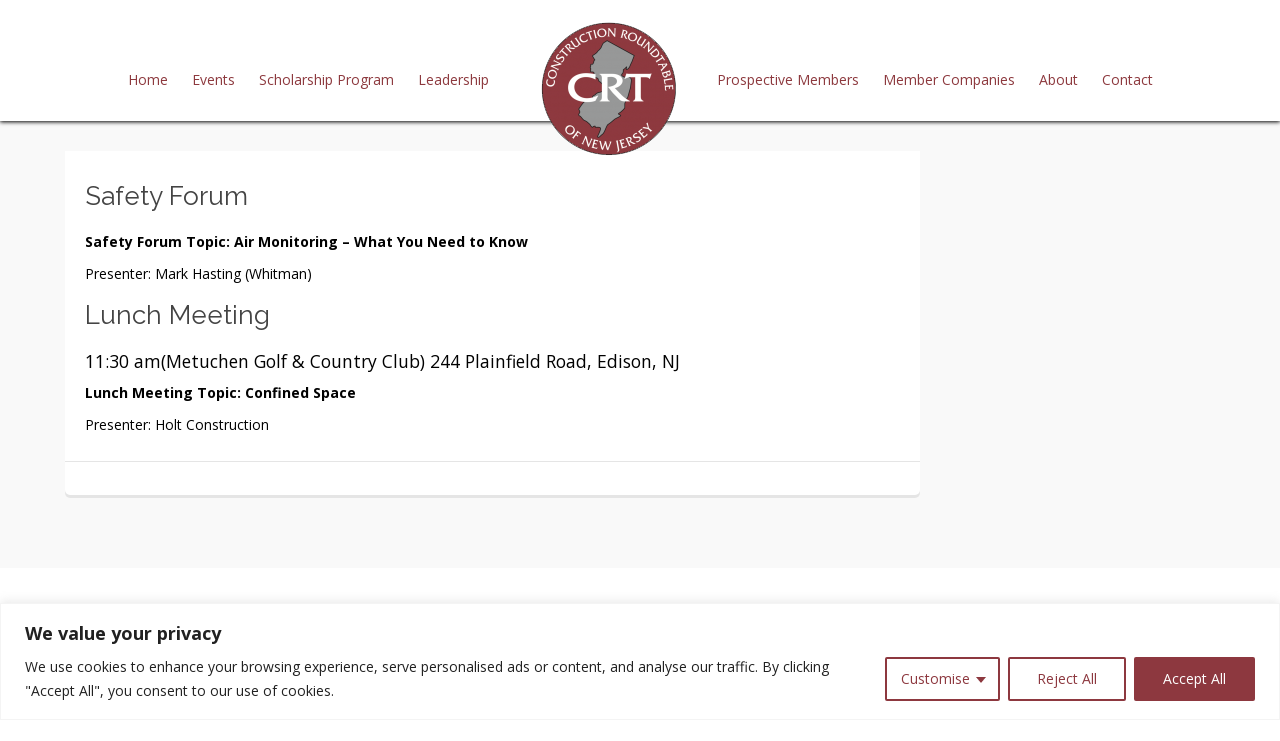

--- FILE ---
content_type: text/css
request_url: https://crtnj.org/wp-content/themes/smartnettheme/style.css?ver=d1086a620d57b45eddb165a63f8a418a
body_size: 4763
content:
/*
Theme Name: Smartnet WP
License: GPL
License URI: http://www.gnu.org/copyleft/gpl.html
*/

/*
CSS structure...

1  General styles
2  Typography 
3  Layout
4  List styles
5  Button styles
6  Commons 
7  Header
8  Footer
9  Portfolio and Portfolio / Screenshot Hovers / Carousels
10 Pricing
11 Blog / Search / 404 page
12 Forms
13 Comments
14 Widgets
15 Pagers for pages, posts, comments, portfolio
16 Menu / Navigation
17 WordPress Core
18 Pre-defined class for typography
19 THEME COLORS - Background and Font. Colors for buttons are in their own section.

/*----------------------------------------*/
/*----- 1 General styles -----*/
/*----------------------------------------*/
@import url(//fonts.googleapis.com/css?family=Open+Sans:400,600,700,300);
html { overflow-x: hidden; }
body { background-position: center top; font-size: 14px; font-weight: normal; line-height: 26px; -webkit-font-smoothing: antialiased; -webkit-animation: fix 1s 1; overflow-x: hidden; }
img { max-width: 100% !important; height: auto !important; }
iframe { border: none; }
.video-wrapper iframe, .audio-wrapper iframe { max-width: 100%; }

/*----------------------------------------*/
/*----- 2 Typography -----*/
/*----------------------------------------*/
/*-- Font and Background colors are specified in separate section : Colors --*/
/*-- Font sizes and weights are in respective section --*/

body, h1, h2, h3, h4, h5, h6 { font-family: 'Open Sans', sans-serif;}
/*-- Other typography --*/
h1, h2, h3, h4, h5, h6 { font-weight: bold; font-style: normal; margin-bottom: 15px; margin-top: 0; -webkit-font-smoothing: antialiased; line-height: 1.2em; }
h1 { font-size: 48px; line-height: 54px; }
h2 { font-size: 36px; line-height: 42px; }
h3 { font-size: 30px; line-height: 36px; }
h4 { font-size: 24px; line-height: 30px; }
h5 { font-size: 18px; line-height: 24px; }
h6 { font-size: 14px; line-height: 18px; }
a { text-decoration: none; cursor: pointer; font-style: normal; outline: none; -webkit-transition: all 0.3s ease; -moz-transition: all 0.3s ease; -o-transition: all 0.3s ease; transition: all 0.3s ease; color:#F57C00;}
a:visited { }
a:hover { text-decoration: none; }
a:active { }
a:focus { outline: 0; text-decoration: none; }
.dropcap { font-size: 30px; font-weight: bold; line-height: 30px; margin: 0 15px 5px 0; padding: 5px 10px; float: left; }
.highlight { padding: 0 5px; }


/*----------------------------------------*/
/*----- header-common-1 -----*/
/*----------------------------------------*/
 .header-top{background: #f9f9f9;  display: inline-block;  width: 100%; padding:10px;}
 .contact-info {color:#F57C00; font-size:16px;}
 .contact-info i {  margin: 0 10px 0 0;}
 .social {  display: inline-block; width: 100%;  float: right;  text-align: right;  list-style-type: none; margin:0px; padding:0px;}
 .social li{  display: inline-block; margin:0px 5px; font-size:20px;}
 .main-header{ padding: 20px 10px; width: 100%; display:inline-block; position:relative;}
 .logo{margin:0px;}
 .navbar-default{width:100%;}
 .header{background:#fff;}
 .social section {  display: inline-block;}
 .navbar-nav > li:last-child a {  padding-right: 5px;}
 .page-header { border-bottom : none; } 
 .logo{font-size:inherit;}
 .logo .logo-retina {display:none }
 
 
/*----------------------------------------*/
/*----- header-2 -----*/
/*----------------------------------------*/
.header2 .social{margin:10px 0;}
.header2 .nav.navbar-nav {  display: inline-block;  float: none;  text-align: center;}

/*----------------------------------------*/
/*----- header-3 -----*/
/*----------------------------------------*/
/*.header3 .contact-info{text-align:right;padding: 0 5px 15px 0;} */
.header3 .logo {  margin: 15px 0 0;}
.header3 .contact-info{display:inline-block;}
.header3 .social{float:none; display:inline-block; width:auto;}
.header3-right{text-align:right;}
.header3 .navbar{ margin:20px 0 0;}
.header-sticky-inner .navbar{margin:20px 0 0;}


/*----------------------------------------*/
/*----- header-4 -----*/
/*----------------------------------------*/

.header4 .logo { text-align: center;}
.header4 .nav > li > a{padding-left:10px; padding-right:10px;}
.header4 .left-side-header .navbar-nav{float:left;}
.header4 .left-side-header .nav > li:first-child a{padding-left:0px;}
.header4 .navbar{margin:15px 0 0;}  
.header4 .navbar-nav {  float: none;  margin: 0 auto;  display: block;  text-align: center;}
.header4  .navbar-nav > li {  display: inline-block;  float: none;}
.header4 .logo-center{    line-height: 20px;    margin: -29px 0 0;    padding: 0;    z-index: 9999;}
.navbar-nav  li.logo-center a{text-indent:-9999px;}
.navbar-nav li.logo-center.logo_text_center a{text-indent:0px; font-size:40px;text-shadow:1px 1px 1px #333; text-transform:uppercase;}

.header4 .navbar-nav  li.logo-center{margin:0 10px; top:-10px;}
.header4 .navbar-nav  li.logo-center.logo_text_center{margin:0 10px; top:8px; width:auto !important; height:auto !important;}
.header-sticky-inner  .logo > a {  font-size: 30px;  color: #fff;  text-shadow: 1px 1px 1px #333; text-transform:uppercase;}
.header-sticky-inner  .logo{font-family:inherit !important;}
.visible-xs .logo a{ color:#f57c00;font-size: 30px;   text-shadow: 1px 1px 1px #333; text-transform:uppercase;}
.header4 .navbar-toggle{ top:-38px;}

/* center logo*/
.header4.header {  min-height: 120px; box-shadow:0px 1px 4px #000; position:relative; z-index:999; width:100%; top:0px;}
.header4 .nav.navbar-nav.navclass {  margin-top: 10px;}
.header4 .navbar-nav li.logo-center {  margin: 0 30px;  top: 0;  background-size: cover;  padding: 0 70px; }
.header4 .logo-center a:before {  background: #fff;  border-radius: 50%;  bottom: 6px;  box-shadow: 0 5px 4px #000;  content: "";  display: inline-block;  height: 100%;  left: 0;  position: absolute;  right: 0;  width: 100%;  z-index: -1;}
.header4 .logo-center a:after {  background: #fff;  content: "";  height: 67%;  left: -5px;  position: absolute;  right: -5px;  top: -8px;  z-index: -1;}
.header4 .logo-center a{ left: 0; position: absolute !important;  background-repeat:no-repeat; top: -32px;  opacity:1 !important;}
@media screen and (-webkit-min-device-pixel-ratio:0) { 
  .header4 .logo-center a:after{top:-10px;} 
} 

/*----------------------------------------*/
/*----- header-transpernt -----*/
/*----------------------------------------*/
#header.header-transparent{position:fixed; z-index:9999; width:100%; background:transparent;}
#header.header-transparent .header-top{background:transparent;}
#header.header-transparent.sticky{position:relative;}




/*----------------------------------------*/
/*----- sticky-header -----*/
/*----------------------------------------*/
.sticky-header.sticky .main-header{padding:15px 10px; 
	transition: all 0.3s ease-in-out 0s;
	-webkit-transition: all 0.3s ease-in-out 0s;
	-moz-transition: all 0.3s ease-in-out 0s;
}
.sticky-header.sticky .header-top{display:none;}
.sticky-header.sticky .logo img{transform:scale(0.8); -webkit-transform:scale(0.8); -moz-transform:scale(0.8);
	transition: all 0.3s ease-in-out 0s;
	-webkit-transition: all 0.3s ease-in-out 0s;
	-moz-transition: all 0.3s ease-in-out 0s;
}
.sticky-header.header.sticky{background: #fff;position: fixed;width: 100%; z-index:9999;
	transition: all 0.3s ease-in-out 0s;
	-webkit-transition: all 0.3s ease-in-out 0s;
	-moz-transition: all 0.3s ease-in-out 0s;
	-webkit-box-shadow:0 1px 2px 0 rgba(0, 0, 0, 0.2);
	-moz-box-shadow:0 1px 2px 0 rgba(0, 0, 0, 0.2);
	box-shadow:0 1px 2px 0 rgba(0, 0, 0, 0.2);
}
#header-sticky .header{display:none;}
#header-sticky .sticky{display:block;}


/*----------------------------------------*/
/*----- search-header -----*/
/*----------------------------------------*/


/*.main-header .col-sm-3{position:absolute; width:100%; }*/

/*----------------------------------------*/
/*----- search-header -----*/
/*----------------------------------------*/

.header-search-form {  display: none;  padding-left: 40px;  padding-right: 40px; position: relative; z-index: 999999;}
.search-wrapper {  position: relative;}
.search-close-icon .fa-close {  display: inline-block;  font-size: 20px;  height: auto;  line-height: 20px;  min-width: 20px;  position: absolute;  text-align: center;  width: auto;  z-index: 3; top:20px;  cursor:pointer; color: #cfd8dc; right:0px;}
.header-search-wrapper input[type="text"], .header-search-wrapper input[type="search"] { background-color: #37474f;  border: 0 none;  color: #cfd8dc;box-shadow: none; padding: 85px 30px 85px 0;    text-align: right; font-size: 80px;    font-weight: 300; width:100%;}
.header-search-wrapper {  background: #37474f; margin:-4px 0 0; width:100%; float:left;}


.scroll-down {  background: #784d29;  bottom: 20px;  color: #fff;  cursor: pointer;  display: none;  font-size: 30px;  font-weight: bold;  height: 50px;  padding: 10px 10px;  position: fixed;  right: 20px;  text-align: center;  text-decoration: none;  width: 50px;  z-index: 99;}
.scroll-down:hover{ opacity:0.8;}

/*----------------------------------------*/
/*----- main content------*/
/*----------------------------------------*/
.maincontent {  width: 100%;  padding: 30px 0;  background:#f9f9f9;}
.extraPadding { padding: 80px 0 30px; }
.contact-page.maincontent{padding:0 0 30px;}
/*.sidebar-section .widget-title{font-size:22px; color:#F57C00;}*/
.sidebar-section {  background: #fff; border-radius: 0px;  color: #444;  padding: 20px 15px;}
.sidebar-section .widget-title:after{ background-color: #444444;  content: "";  display: block;  height: 1px;  margin: 0 auto;  transition: background 0.3s ease-out 0s;  width: 60px;}
.sidebar-section .widget-title{font-size: 18px;  font-style: normal;  font-weight: 400;  line-height: 26px; text-align:center; margin:0px 0 10px;}
.sidebar-section .textwidget {  color: #444; font-size:13px; margin:20px 0 0;}
.full-width-image .textwidget{padding:125px 15px;text-align: center; color: #fff; font-size: 44px; font-weight:bold;}

.threecolumn .widget-title{text-align:center; color:#444;}	
.threecolumn .widget-title::after {  background-color: #444444;  content: "";  display: block; height: 1px;  margin: 0 auto;    width: 60px;
transition: background 0.3s ease-out 0s; -webkit-transition: background 0.3s ease-out 0s; -moz-transition: background 0.3s ease-out 0s;
}
.videofit iframe{width:100%; height:100%;}
.feature-image img{ width: 100%; }
/*----------------------------------------*/
/*----- banner slider------*/
/*----------------------------------------*/
.carousel-caption{bottom:auto; top:45%;}
.captiontitle.headerfont {  box-shadow: none;  font-size: 40px;  font-weight: bold;  letter-spacing: 1px;  margin: 0 0 20px;  text-transform: uppercase;}
.captiontext.headerfont {  font-size: 16px;}


/*----------------------------------------*/
/*----- three-column content------*/
/*----------------------------------------*/
.threecolumn{padding:30px 15px;}
.threecolumn .textwidget{text-align:center;}
.home-page-header .home-page-title, .home-page-header .home-page-subtitle{color:#fff;}		


/*----------------------------------------*/
/*----- blog design------*/
/*----------------------------------------*/
.blog-left .post-thumbnail img {  margin-left: auto;  margin-right: auto;}
.blog-left .entry-title {   font-size: 26px;  font-style: normal;  font-weight: 400;  line-height: 40px; margin:10px 0 0; padding:15px 20px 0px; display:inline-block;}
.blog-left .entry-header{padding:10px 20px 0px;}
.blog-left article{margin:0 0 40px; background:#fff; border-bottom-left-radius: 5px;    border-bottom-right-radius: 5px; box-shadow:0 -3px rgba(0, 0, 0, 0.1) inset; overflow:hidden;}
.blog-left .entry-content, .blog-left  .entry-footer{padding:15px 20px; }
.blog-left  .entry-footer{ border-top:1px solid rgba(0, 0, 0, 0.1); display:inline-block; width:100%; font-size:13px;}
.blog-left .entry-content p{color:#000;}
.blog-left .postlist .postfooterarea footer { border-bottom-left-radius: 5px;  border-bottom-right-radius: 5px;  border-top: 1px solid rgba(0, 0, 0, 0.1);  box-shadow: 0 -3px rgba(0, 0, 0, 0.1) inset;  padding: 10px 20px;}
.blog-left .byline .avatar{ border-radius: 50%;    margin: 0 6px 0 0;}
.blog-left .comments-link{float:right; padding:12px 0 0;}
.search-form{ position:relative; height:40px;}
.search-form label{background:#fff; width:100%;}
.search-form input{background:#fff; border:none; box-shadow:none; width:100%; height:40px; padding-left:45px; font-weight:normal;}
.search-form .search-submit{width:40px; height:40px; position:absolute; left:0px; top:0px; background:#F57C00; font-size:14px; border:none; box-shadow:none; color:#fff;}

.blog-right .widget-title:after{  background-color: #444444;  content: "";  display: block;  height: 1px;  margin: 0 auto;  transition: background 0.3s ease-out 0s;  width: 60px;}
.blog-right .widget-title{  font-size: 18px;  font-style: normal;  font-weight: 400;  line-height: 26px; text-align:center; margin:10px 0;}
.blog-right .recent_posts_blog{margin:30px 0 0;}
.blog-right .recent_posts_blog ul {  list-style-type: none;  margin: 0;  padding: 0;}
.blog-right .recent_posts_blog ul li{  background: #ffffff;  display: inline-block;  margin: 0 0 15px;  padding: 5px 5px 5px 70px;  width: 100%; position:relative; min-height:60px;}
.blog-right .recent_posts_blog ul li .recentpost_featimg{position:absolute; max-width:60px; left:5px; top:0px;}
.blog-right .recent_posts_blog ul li .recentpost_featimg img{width:60px !important; height:60px !important;}
.blog-right .recent_posts_blog ul li a{font-size:13px; color:#444;}
.blog-right .recent_posts_blog ul li span{display:block; width:100%; font-size:10px; margin:-3px 0 0;}

.blog-left textarea, textarea{  background-color: #ffffff;  border: 1px solid rgba(0, 0, 0, 0.05);  border-radius: 3px;  box-shadow: 0 1px 0 rgba(0, 0, 0, 0.2) inset;  height: auto;  padding: 8px;  transition: all 0.2s linear 0s;  width: 100%; resize:none;}
.blog-left #commentform label {  display: inline-block;  font-size: 11px;}  
#commentform label {  display: inline-block;  font-size: 11px; width:100%;}
.blog-left input[type="text"], .blog-left input[type="password"], .blog-left input[type="url"], .blog-left input[type="email"] { background-color: #ffffff;  border: 1px solid rgba(0, 0, 0, 0.05);  border-radius: 3px;  box-shadow: 0 1px 0 rgba(0, 0, 0, 0.2) inset;  height: auto;  padding: 8px;  transition: all 0.2s linear 0s;  width: 100%;}
.blog-left textarea:focus, .blog-left input[type="text"]:focus, .blog-left input[type="password"]:focus, .blog-left input[type="url"]:focus, .blog-left input[type="email"]:focus 
{border-color: rgba(140, 140, 140, 0.8);box-shadow: 0 0 8px rgba(200, 200, 200, 0.6);outline: 0 none;}
.blog-left .btn-primary{background: #f3690e;border:none;border-radius: 4px;box-shadow: 0 -3px rgba(0, 0, 0, 0.1) inset;color: #ffffff;display: inline-block;padding: 10px 16px;transition: background 0.6s ease-out 0s;}

.blog-left .btn-primary:hover{background:#f5873f;}
.blog-left #commentform div{padding-left:0px;}
.blog-left .form-submit {  margin-top: 20px;display:inline-block; width:100%;}


/*----------------------------------------*/
/*----- contact------*/
/*----------------------------------------*/
 input[type="text"],  input[type="password"],  input[type="url"],  input[type="email"] { background-color: #ffffff;  border: 1px solid rgba(0, 0, 0, 0.05);  border-radius: 3px;  box-shadow: 0 1px 0 rgba(0, 0, 0, 0.2) inset;  height: auto;  padding: 8px;  transition: all 0.2s linear 0s;  width: 100%;}
 textarea:focus,  input[type="text"]:focus,  input[type="password"]:focus, input[type="url"]:focus,  input[type="email"]:focus 
{border-color: rgba(140, 140, 140, 0.8);box-shadow: 0 0 8px rgba(200, 200, 200, 0.6);outline: 0 none;}
.contactform form input[type="submit"]{background: #f3690e;border:none;border-radius: 4px;box-shadow: 0 -3px rgba(0, 0, 0, 0.1) inset;color: #ffffff;display: inline-block;padding: 10px 16px;transition: background 0.6s ease-out 0s; margin-top:15px;}
.contactform form input[type="submit"]:hover{background:#f5873f;}
.contactform form {padding-top:10px;}
.contactform form label{display: inline-block;    font-weight: 700;    margin-bottom: 5px; font-size:13px; margin-top:10px;}
.contact-widget .widget-title{font-size: 18px;  font-style: normal;  font-weight: 400;  line-height: 26px; text-align:center; margin:0px 0 10px;}
.contact-widget .widget-title:after{  background-color: #444444;  content: "";  display: block;  height: 1px;  margin: 0 auto;  transition: background 0.3s ease-out 0s;  width: 60px;}
.contact-widget{  background: #ffffff;  padding: 20px 10px; text-align:center; margin:25px 0px 0px;}
.contact-widget .textwidget{margin:20px 0 0; font-size:13px;}	
#page-header {  position: relative;}
.feature-image{min-height:300px;}
#page-header-title {  font-size: 46px;  font-weight: 700;  left: 5px;  margin: -15px 0 0;  padding: 0;  position: absolute;  right: 5px;  text-align: center;  text-transform: uppercase;  top: 50%; -moz-text-shadow:1px 1px 6px #333; -webkit-text-shadow:1px 1px 6px #333; text-shadow:1px 1px 6px #333;}

/*----------------------------------------*/
/*----- footer------*/
/*----------------------------------------*/


#footer {  font-size: 14px;  font-style: normal;  font-weight: 300;  line-height: 24px; background: #ffffff; color: #607d8b; padding: 30px 0 0px; }
#footer .widget-title {   font-size: 16px;  font-style: normal;  font-weight: 600;color: #37474f;} 		
.header-banner {min-height: 600px;}
.copyright-text {  background: #f9f9f9;  margin: 30px 0 0;  padding: 5px;  text-align: center;} 
.copyright-text p{margin:0px;}


.header4 .logo-center{ background-size:cover;  height:40px !important;}
#menu-footer li{float:none !important; display:inline-block;}
#footer .textwidget{margin:20px 0 0;}
#menu-footer{padding:0px !important;}
.ngg-galleryoverview .ngg-gallery-thumbnail-box{float:none; display:inline-block;} 
.awts-wrapper-main ul li { margin: 0 10px 10px 0;} 
.awts-wrapper-main .mem-desc { min-height: 70px;}

 @media (max-width: 1199px) {
 }
 @media (max-width: 991px) {
	 	.header4 .nav > li > a{padding-left:5px; padding-right:5px;}
 }
 @media (max-width: 767px) {
	 h3{font-size:22px;}
	 .contact-info {  display: inline-block;  text-align: center;  width: 100%;}
	 .navbar{margin:0px;}
	 .navbar-nav {  margin: 7.5px 0px;}
	 .nav > li{border-bottom:1px solid #eee;}
	 .navbar-nav > li > a{ padding:10px 5px;}
	.contact-info{font-size:14px;} 
	.social{float:none; text-align:center; margin:10px 0 0;}
	.logo{text-align:center;}
	.navbar-toggle{position:absolute; right:0px; top:-30px;}
	.sticky-header.sticky .main-header{padding:5px 10px;}
	.captiontitle.headerfont{font-size:24px;}
	.carousel-caption{top:25px;}
	.captiontext.headerfont{font-size:13px;}
	.threecolumn {  padding: 10px 15px;}											
	.full-width-image .textwidget{line-height:normal;  font-size:24px; padding:50px 10px;}
	#footer{padding:20px 0 0;}
	#footer .textwidget{margin:20px 0 10px;}
	.copyright-text{margin:10px 0 0;}
	#footer .widget-title{margin:0px;}
	.scroll-down{width:35px; height:35px; padding:7px 0px; font-size:20px; color:#dfdfdf;}
	.header2 .nav.navbar-nav{width:100%;}
	.header2 .social{display:none;}
	.header3 .logo{margin:0px 0 5px;}
	.header3 .social{display:block;}
	.header3 .navbar{margin:0px;}
	.header-banner {  min-height: 250px;}
	.header4 .navbar-nav > li{display:block;}
	.navbar-nav li.logo-center{display:none;}
	.header4 .navbar, .header-sticky-inner .navbar {  margin: 0px 0 0;}
	.main-header{ padding: 0 10px 10px;}
	.main-header .logo img{height: 23px !important;}
	.header4 .main-header .logo img {  height: auto !important;}
	.header4 .navbar-toggle {  top: 62px;}		
	.header4 .logo{position:absolute; left: 50%; right:auto;   margin: 0 0 0 -90px; top:0px;}
	.header4 .logo a:before {  background: #fff;  border-radius: 50%;  bottom: 3px;  box-shadow: 0 1px 4px #000;  content: "";  display: inline-block;  height: 100%;  left: 0;  position: absolute;  right: 0;  width: 100%;  z-index: -1;}
.header4 .logo a:after {  background: #fff;  content: "";  height: 70%;  left: -5px;  position: absolute;  right: -5px;  top: -10px;  z-index: -1;}
	.header4 .nav.navbar-nav.navclass {  margin-top: 80px;}


	.header4.header.left-right-active { min-height: 167px; }
	.header4.header.left-active { min-height: 134px; }
	.header4.header.right-active { min-height: 116px; }
	.header4.header { min-height: 116px; }
	.header4 .navbar-collapse {
	 background: #fff;  left: 0;  margin: 117px 0 0;  overflow-x: visible;  padding-left: 0;  padding-right: 0;  position: absolute;  right: 0;  z-index: -10;}


}

--- FILE ---
content_type: application/javascript
request_url: https://crtnj.org/wp-content/themes/smartnettheme/js/custom.js?ver=1.0.0
body_size: 770
content:
( function( $ ) {

$(function(){
			$('#myCarousel').carousel({
			  interval: 5000,
			   cycle: true
			});
		});
		$(window).load(function () {
			    function setheight() {
					var bodyheight = $(window).height();
					$("").css("height", bodyheight);
				}
				setheight();
				$(window).resize(setheight);
			});
		$(document).ready(function(e) {
			 $('.slider .owl-carousel .item, .banner_section, .div_bg').find('img').each(function(n, img) {
				img = $(img);
				var imgUrl = $(this).attr('src');
				img.parents('.slider .owl-carousel .item, .banner_section, .div_bg').css({
					'background': '#fff url(' + imgUrl + ') center center no-repeat',
					'background-size': 'cover',
					'-webkit-background-size': 'cover',
					'-moz-background-size': 'cover',
					'-o-background-size': 'cover'
				});
				img.hide();
				
     			

			});
			
			
			/*$(".scroll-down").click(function() {
				$('html, body').animate({
					scrollTop: $("#wrapper").offset().top
				}, 1000);
			});*/   
			
			tcsnSearchInit();
			
			jQuery(window).scroll(function(){
				if (jQuery(this).scrollTop() > 100) {
					jQuery('.scroll-down').fadeIn();
				} else {
					jQuery('.scroll-down').fadeOut();
				}
			});
			//Click event to scroll to top
			jQuery('.scroll-down').click(function(){
				jQuery('html, body').animate({scrollTop : 0},800);
				return false;
			});
			
			
				var header_title_height =jQuery("#page-header-title").height();
				var header_center =header_title_height/2;
				
				jQuery("#page-header-title").css("margin-top", "-" + header_center + "px");
			
		
        });	
		
		// search on click
		function tcsnSearchInit(){
			$('#trigger').click(function(){
				$('.search-bar').animate({width: 'toggle'},500);
			});
			var $searchbar = $('.header-search-form');
			var $searchtrigger = $('#trigger');
			$searchtrigger.on('click', function () {
				$searchbar.slideToggle(300);
			})
			var $searchofftrigger = $('.header-search-form .search-close-icon');
			$searchofftrigger.on('click', function () {
				$searchbar.slideToggle(300);
			})		
		}
		

		
		$(window).scroll(function() {
				var headerheight = $(".header").height();
				
				if($(window).scrollTop() > headerheight){			
					$('.header').addClass("sticky"); 
				}
				else
				{
					$('.header').removeClass("sticky"); 
				}
		});

} )( jQuery );